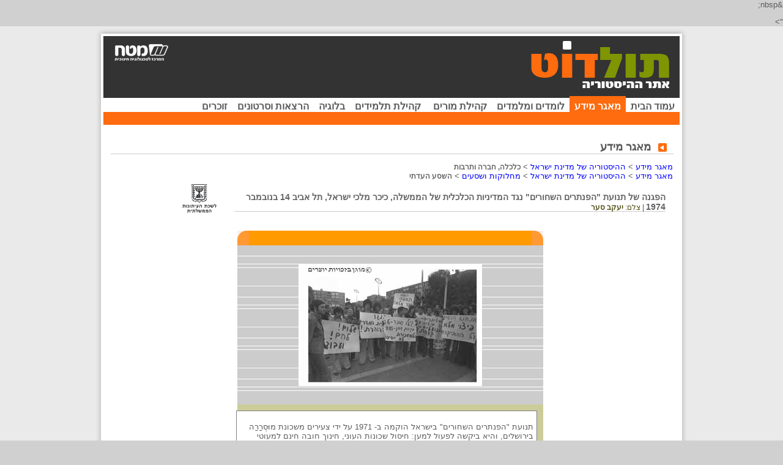

--- FILE ---
content_type: text/html
request_url: https://historynet.cet.ac.il/pages/item.asp?item=23555
body_size: 6122
content:

<html>
<head>
	<meta content="text/html; charset=utf-8" http-equiv="Content-Type">
	<style>
		IFRAME {WIDTH: 595px; overflow: hidden; height: 480px; PADDING: 0px; MARGIN: 0px;}
		.hit { background-color:#FFE0C0; } 
	</style>
	<meta name="keywords" content="פנתרים שחורים; הפנתרים השחורים; הפנתרים; היסטוריה של מדינת ישראל. עשור שלישי; הסטוריה של מדינת ישראל. עשור שלישי; הפגנות; ">
<meta name="description" content="<P>תנועת &quot;הפנתרים השחורים&quot; בישראל הוקמה ב- 1971 על ידי צעירים משכונת מוּסְרַרַה בירושלים, והיא ביקשה לפעול למען: חיסול שכונות העוני, חינוך חובה חינם למעוטי יכולת מן הגן ועד לאוניברסיטה, דיור חינם למשפחות מעוטות יכולת, ייצוג לבני עדות המזרח בכל המוסדות הממלכתיים. </P>
<script type="text/javascript" src="/ruxitagentjs_ICA15789NPRTUVXfqrux_10327251022105625.js" data-dtconfig="rid=RID_-697636658|rpid=-1501907809|domain=cet.ac.il|reportUrl=/rb_bf36158xrb|app=e38e77beacf5ac56|owasp=1|featureHash=ICA15789NPRTUVXfqrux|rdnt=1|uxrgce=1|cuc=byszg0fi|mel=100000|expw=1|dpvc=1|lastModification=1767174570712|postfix=byszg0fi|tp=500,50,0|srbbv=2|agentUri=/ruxitagentjs_ICA15789NPRTUVXfqrux_10327251022105625.js" data-config='{"revision":1767174570712,"beaconUri":"/rb_bf36158xrb","agentUri":"/ruxitagentjs_ICA15789NPRTUVXfqrux_10327251022105625.js","environmentId":"byszg0fi","modules":"ICA15789NPRTUVXfqrux"}' data-envconfig='{"tracestateKeyPrefix":"ec384d28-50939e8f"}' data-appconfig='{"app":"e38e77beacf5ac56"}'></script><P>&amp;nbsp;</P>">
<title>הפגנה של תנועת "הפנתרים השחורים" נגד המדיניות הכלכלית של הממשלה, כיכר מלכי ישראל, תל אביב  14 בנובמבר 1974</title>

	
	<link rel="stylesheet" type="text/css" href="../css/lib.css?refresher=1"></link>
	<link rel="stylesheet" type="text/css" href="../css/item.css"></link>
	<link rel="stylesheet" type="text/css" href="../css/txt.css"></link>
	<link rel="stylesheet" type="text/css" href="../css/warning.css"></link>
	<!-- refer to https://www.google.com/analytics/ for details -->
<script src="http://www.google-analytics.com/urchin.js" type="text/javascript">
</script>
<script type="text/javascript">
_uacct = "UA-424936-11";
urchinTracker();
</script>

	<script language="javascript" src="../js/main.js"></script>
	<script language="javascript" src="../js/item.js"></script>
	<script language="javascript" src="../js/search3.js"></script>
	<script language="javascript" src="../js/smarttooltip.js"></script>
	<script language="javascript" src="../js/warning2.js"></script>
	<script language="javascript" src="../js/important2.js"></script>
	
	<SCRIPT ID=clientEventHandlersJS LANGUAGE=javascript>
	<!--

	function document_onclick() {	
		show_chapter_list(0, 'hidden')	
		if ( window.event.srcElement.name == "paragraph" )
		{
			on_chapter(window.event.srcElement)
		}
	}

	function document_onmousemove() {
		if ( event.srcElement.className == "clsItemLexicon" )
			on_lexicon_over (event.srcElement,  document.body.scrollTop + event.clientY, event.clientX)
	}

	function document_onmouseout() {
		if ( event.srcElement.className == "clsItemLexicon" )
			on_lexicon_out (event.srcElement)
	}

	function document_onkeypress() {
		if ( window.event.keyCode == 13 )
		{
			var Q = document.selection.createRange().text
			if (Q.length)
			{				
				on_search_again2()
			}	
		}
	}

	function get_first_subject()
	{
		var list = document.all("currentsubject")
		var id = 0
		try
		{			
			var n = new Number(list.length)
			id = list[0].name;
		}
		catch(e)
		{			
		}
		
		return id;
	}
	function on_search_again2()
	{
		var Q;
		var id = get_first_subject();
		
		try
		{			
			Q = document.selection.createRange().text;			
			if(Q.length == 0)
			{				
				document.location= ("../pages/sub.asp?item=" + id);				
			}
			else
			{					
				SEARCH_FORM.str1.value = Q;		
				SEARCH_FORM.submit();
			} 	
		}catch(e)
		{			
			return;
		}
	}

	function on_schema()
	{
	  var sch = window.open("schema.asp?item=" + itemid.value, "wSchema", "menu=no,width=640,height=480,resizable=yes,scroll=yes");
	  sch.focus();
	}

	function gotoBookmark(sName)
	{
	  document.all(sName,0).scrollIntoView();
	  window.focus();
	}
	
	function fixParagraphBullets()
	{
	  var oBullets = document.getElementsByName("paragraph");
	  for (var i = 0; i < oBullets.length; i++)
	    oBullets[i].src = "/images/bullet_arrow_chapter.gif";
	}
	
	function item_onload()
	{
	  fixParagraphBullets();
	  clearBrokenLinks();
	}
	

//-->
	</SCRIPT>
	<SCRIPT LANGUAGE=javascript FOR=document EVENT=onclick>
	<!--
	 document_onclick()
	//-->
	</SCRIPT>
	<SCRIPT LANGUAGE=javascript FOR=document EVENT=onmouseout>
	<!--
	 document_onmouseout()
	//-->
	</SCRIPT>
	<SCRIPT LANGUAGE=javascript FOR=document EVENT=onmousemove>
	<!--
	 document_onmousemove()
	//-->
	</SCRIPT>
	
<SCRIPT LANGUAGE=javascript FOR=document EVENT=onkeypress>
<!--
 document_onkeypress()
//-->
</SCRIPT>
<style>
  .searchBox
  { 
    width:65px;
    height:20px;
    background-color:#C55959;
    BORDER:  #F4F0D7 1px solid; 
    direction:rtl; 
    font-family: Arial,Miriam,David ;
    color: #F4F0D7;
  }
</style>
</head>

<body topmargin="0" leftmargin="0" rightmargin="0" dir=RTL onload="item_onload();">
<a id="VL_TOP" name="VL_TOP"></a>
    <table border="0"  bordercolor="red" align="center" cellpadding="0" cellspacing="0" class="MainTbl">
      <tr>
        <td colspan="3" align="center" style="height:16px;"><img src="../images/bg_top.jpg" /><br /></td>
      </tr>
      <tr>
        <td valign="bottom" rowspan="2"><div style="height:106px; background-color:#D0D0D0; text-align:left;"><img src="/images/bg_right_bottom.jpg" border="0"/><br /></div></td>
        <td  valign="top"  style="width:942px; height:90%;" align="center"> 
           <div class="MainBgTop">
  <div style="float:right; text-align:right; width:500px;"><a href="http://toldot.cet.ac.il"><img src="/images/nothing.gif"  width="300" height="100" border="0"/></a></div>
  <div class="EnterDiv"><a href="http://www.cet.ac.il" target="_blank"><img src="/images/nothing.gif"  width="95" height="50" border="0"/></a>
     <br /><br />
  </div>
</div>
<div class="MainMenu">
 <a href="http://toldot.cet.ac.il">עמוד הבית</a><a href="http://lib.toldot.cet.ac.il" style="padding:8px; background-color:#FF6B0F;text-decoration:none; color:#FFFFFF;">מאגר מידע</a><a href="http://toldotofakim.cet.ac.il/ItemList.aspx?SubjectID=c96a5af5-238b-4098-b911-1e8c312b9d5f">לומדים ומלמדים</a><a href="http://toldotofakim.cet.ac.il/teachersforum.aspx">קהילת מורים</a>&nbsp;<a href="http://toldot.cet.ac.il/Students/Index.aspx">קהילת תלמידים</a><a href="http://toldot.cet.ac.il/blogs.aspx">בלוגיה</a><a href="http://toldotofakim.cet.ac.il/ItemList.aspx?SubjectID=7fffdeab-1fad-4ae0-ac49-b8dac6d91c2f">הרצאות וסרטונים</a><a href="http://toldot.cet.ac.il/holocaust/remember.aspx">זוכרים</a>
</div>   
<table width="942" align="center" cellpadding="0" cellspacing="0">
 <tr>
    <td style="height:21px; width:942px;background-color:#FF6B0F;">&nbsp;</td>
 </tr>
</table>






           <br />
            <div class="PageTitle">
             <table cellpadding="0" cellspacing="0"  border="0" class="TitleBotoomLine">
             <tr>
               <td class="ImgTitle">&nbsp;</td>
               <td class="title">מאגר מידע</td>
             </tr>
           </table>
           </div>
           <table  border="0" cellpadding="0" cellspacing="3" align="center" width="100%">
             <tr id="rowItemView">
<td valign="top" width="100%" height="15" class="clsSubjectsRoot">
<table width="100%" border="0" cellpadding="0" cellspacing="0">
<tr>
<td style="height:15px; font-size:80%; padding-right:8px;"><A href="frontpage.asp">מאגר מידע</A> &gt; <A href="sub.asp?item=1822">ההיסטוריה של מדינת ישראל</A> &gt; <A href="sub.asp?item=1829"><b id="currentsubject" name="1829">כלכלה, חברה ותרבות</b></A><br><A href="frontpage.asp">מאגר מידע</A> &gt; <A href="sub.asp?item=1822">ההיסטוריה של מדינת ישראל</A> &gt; <A href="sub.asp?item=1830">מחלוקות ושסעים</A> &gt; <A href="sub.asp?item=1833"><b id="currentsubject" name="1833">השסע העדתי</b></A><br></td>
</tr>
</table>
</td>
</tr>
<tr>
<td width="100%" style="font-size: 80%; padding-right: 20px; padding-bottom: 15px; padding-left: 15px;" valign="top">
<table width="820" border="0" cellpadding="0" cellspacing="0">
<tr>
<td valign="top" style="width:90%;"><br><table cellpadding="0" cellspacing="0" border="0" style="width:100%;">
<tr>
<td class="ItemTitleMiddle"> <b nowrap="nowrap">הפגנה של תנועת "הפנתרים השחורים" נגד המדיניות הכלכלית של הממשלה, כיכר מלכי ישראל, תל אביב  14 בנובמבר 1974</b><span class="AuthorName">
                        | צלם:
									<b>יעקב&nbsp;סער</b></span></td>
</tr>
</table><br></td>
<td style="text-align:left;width:10%; vertical-align:top;"><img alt="משרד ראש הממשלה. לשכת העיתונות הממשלתית. מחלקת הצילומים" border="0" style="cursor: hand;" src="
	    ../storage/publishers\800_899\logo_gpo.gif"></td>
</tr>
</table><br><table cellspacing="0" align="center" cellpadding="0" width="500" border="0">
<tr>
<td bgcolor="#FF9a00" width="19" valign="top"><img src="/images/imgview/orangeCorner_right.gif" border="0"></td>
<td bgcolor="#FF9a00" width="462"></td>
<td bgcolor="#FF9a00" width="19" valign="top"><img src="/images/imgview/orangeCorner_left.gif"></td>
</tr>
</table>
<table align="center" cellspacing="0" cellpadding="0" width="500" border="0">
<tr>
<td align="center" style="padding:6px;height:260px" background="/images/imgview/bg_grey_white_lines.gif"><a href="javascript:on_image(23555);void(0);"><img name="img" id="Picture" align="absMiddle" style="BORDER: white solid 1px solid;" alt="הפגנה של תנועת &quot;הפנתרים השחורים&quot; נגד המדיניות הכלכלית של הממשלה, כיכר מלכי ישראל, תל אביב  14 בנובמבר 1974" src="../storage/items/23500_23599/0000023555/23555_M.jpg"></a></td>
</tr>
<tr>
<td valign="bottom" style="padding:10px;" bgcolor="#CCCC9A">
<div style="border: gray 1px solid; font-size: 90%; width: 100%; height: 120px; overflow: auto; padding: 5px;background-color:#FFFFFF"><P>תנועת "הפנתרים השחורים" בישראל הוקמה ב- 1971 על ידי צעירים משכונת מוּסְרַרַה בירושלים, והיא ביקשה לפעול למען: חיסול שכונות העוני, חינוך חובה חינם למעוטי יכולת מן הגן ועד לאוניברסיטה, דיור חינם למשפחות מעוטות יכולת, ייצוג לבני עדות המזרח בכל המוסדות הממלכתיים. </P>
<P>&nbsp;</P><br><a href="javascript:on_image(23555);void(0);"><b>לתמונה מוגדלת</b></a></div>
</td>
</tr>
</table>
<table align="center" cellspacing="0" cellpadding="0" width="500" border="0">
<tr>
<td width="14" background="/images/imgview/greenCorner_right.gif"><img src="/images/nothing.gif" width="14" height="16"></td>
<td bgcolor="#CCCC9A"><span style="width:472px;"><br style="line-height:16px;"></span></td>
<td width="14" background="/images/imgview/greenCorner_left.gif"><img src="/images/nothing.gif" width="14" height="16"></td>
</tr>
</table><br><div id="itembody" style="width:90%; text-align: justify; direction:rtl;"><P>בראש תנועת "הפנתרים השחורים" עמדו ראובן אברג'יל, סעדיה מרציאנו וצ'רלי ביטון, ותמכו בהם סטודנטים מן האוניברסיטה העברית, עובדים סוציאליים וקבוצות שמאל כמו מצפן.</P></div><br><table class="clsBiblioBottom" border="0" width="70%">
<tr>
<td height="1px" style="background-image: url('/images/dot-line.gif')"></td>
</tr>
<tr>
<td style="font-size: 70%; font-weight: bold;color:#5D5B20">ביבליוגרפיה:</td>
</tr>
<tr>
<td>
<table width="100%" id="b_table" border="0" cellspacing="2" cellpadding="0">
<tr>
<td nowrap="1" valign="top" width="20%" style="color:#5D5B20">כותר:</td>
<td nowrap="1" width="80%" style="color:#5D5B20"><b>הפגנה של תנועת "הפנתרים השחורים" נגד המדיניות הכלכלית של הממשלה, כיכר מלכי ישראל, תל אביב  14 בנובמבר 1974</b></td>
</tr>
<tr>
<td nowrap="1" valign="top" width="20%" style="color:#5D5B20">צלם:
									</td>
<td width="80%" style="color:#5D5B20"><a href="sub.asp?author=51">סער, יעקב</a></td>
</tr>
<tr>
<td nowrap="1" valign="top" width="20%" style="color:#5D5B20">שם&nbsp;אתר:
      </td>
<td width="80%" style="color:#5D5B20"><a href="sub.asp?source=219" target="_top">אוסף התצלומים הלאומי</a></td>
</tr>
<tr>
<td nowrap="1" valign="top" width="20%" style="color:#5D5B20">הוצאה לאור
          :
        </td>
<td style="color:#5D5B20">משרד ראש הממשלה. לשכת העיתונות הממשלתית. מחלקת הצילומים</td>
</tr>
<tr>
<td nowrap="1" valign="top" width="20%" style="color:#5D5B20">בעלי זכויות:
        </td>
<td style="color:#5D5B20">משרד ראש הממשלה. לשכת העיתונות הממשלתית. מחלקת הצילומים</td>
</tr>
<tr>
<td nowrap="1" valign="top" width="20%" style="color:#5D5B20">הערות לפריט זה:
        </td>
<td width="80%" style="color:#5D5B20"><P>1. צילום: יעקב סער, לע"מ.</P>
<P></P></td>
</tr>
</table>
</td>
</tr>
</table>
<table border="0">
<tr valign="bottom" id="footer_ctl">
<td valign="top" align="center" colspan="2"><br><table width="80%" style="margin-top: -10px; font-size: 80%">
<tr>
<td align="center">החומר במאגר זה הינו <B>לשם שימוש פרטי ולשימושם של מורים ותלמידים לצרכים לימודיים בלבד.</B> אין להפיץ, להעתיק, לשדר או לפרסם חומר כלשהו מתוך המאגר, ללא הסכמה מראש ובכתב של <A target="_top" href="http://www.cet.ac.il/">המרכז לטכנולוגיה חינוכית</A> (מטח) וכן של בעלי זכויות היוצרים השונים.</td>
</tr>
</table>
</td>
</tr>
<tr>
<td align="right" width="400">
<table height="40" width="450" align="center" border="0" cellspacing="0" cellpadding="0">
<tr>
<td align="right">
                            | 
                            <a style="font-size:80%; font-weight: bold;color:#FE6F13" href="
                              printitem.asp?item=23555">גרסת הדפסה</a></td>
<td align="right" style="cursor: hand" onclick="return on_copy_selection()">
                          |
                          <b style="font-size:80%; font-weight: bold;color:#FE6F13">העתק קטע למסמך עריכה</b></td>
<td align="right">
                            | 
                            <a href="sub.asp?rel=1&amp;item=23555"><b style="font-size:80%; font-weight: bold;color:#FE6F13">הצג פריטים דומים</b></a></td>
<td style="padding-left:4px;"> | </td>
<td align="right" style="cursor: hand;" width="130"><img id="impButton" onclick="setImportant('impButton', 23555)" align="Middle" name="none" src="/images/footer/ic_mark_article_important.gif" style="DISPLAY: block>"><img onclick="removeImportant('impButton', 23555)" id="impButtonOn" align="Middle" name="none" src="/images/footer/ic_mark_article_important_on.gif" style="DISPLAY: none"> </td>
</tr>
</table><span id="WarningAlt" style="width: 10px; position: absolute; display: none">
			להעתקת הקטע המסומן, עברו למסמך היעד, סמנו את המקום הרצוי ולחצו:<br>
			<b>CTRL+V</b>
			להדבקת הקטע .
		</span><span id="WarningAlt2" style="width: 10px; position: absolute; display: none">
			סמנו את הקטע הרצוי על ידי העברת העכבר תוך כדי לחיצה על כפתור שמאלי בעכבר.<br>
			לאחר הסימון לחצו שוב על הכפתור "העתק קטע למסמך עריכה".
		</span><div id="Warning" style="z-index:100; position:absolute; left:20px; top: 20px; filter:shadow(direction=135, color=#d3d3d3, Strength=2); padding-right:6; padding-bottom:6;  visibility: hidden">
<TABLE dir="rtl" class="clsWarning" BORDER="0" CELLSPACING="0" CELLPADDING="0">
<TR>
<TD width="20px" class="clsIcon"><IMG align="absmiddle" SRC="/images/imgview/info.gif"></TD>
<TD width="380px" class="clsCaption" colspan="4"><b>העתק קטע למסמך עריכה</b></TD>
</TR>
<TR>
<TD id="WarningText" class="clsText" width="400px" colspan="5" align="center">
			סמנו את הקטע הרצוי על ידי העברת העכבר תוך כדי לחיצה על כפתור שמאלי בעכבר.&lt;br&gt;
			לאחר הסימון לחצו שוב על הכפתור "העתק קטע למסמך עריכה".
		</TD>
</TR>
<TR>
<TD class="clsText" align="center" colspan="5">
<TABLE BORDER="0" CELLSPACING="0" CELLPADDING="0">
<TR>
<TD name="OK" onclick="return on_warning_click(this)" onmouseup="return on_up(this)" onmousedown="return on_down(this)" class="clsButton">Ok</TD>
</TR>
</TABLE>
</TD>
</TR>
</TABLE>
</div>
</td>
<td><br></td>
</tr>
</table>
</td>
</tr>
 
           </table>
          
         
            
        </td>
        <td valign="bottom" rowspan="2"><div style="height:106px; background-color:#D0D0D0; text-align:right;"><img src="/images/bg_left_bottom.jpg" border="0"/></div></td>
      </tr>
      <tr>
        <td class="BottomTd" align="center">
         <a href="http://lib.toldot.cet.ac.il/pages/atlas.asp">אטלס תולדוט</a> | <a href="http://lib.toldot.cet.ac.il/pages/glossary.asp?item=24">לקסיקון תולדוט</a>
        </td>
      </tr>
      <tr>
        <td colspan="3" align="center" style="background-color:#D0D0D0;" valign="top"><img src="../images/bg_bottom.jpg" /><br /></td>
      </tr>
    </table>

<div id="chaptersList" style="visibility: hidden; position: absolute; top: 0px; z-index:100; padding-right: 25px">
	<table border="0" cellspacing="0" cellpadding="0">
	<tr>
		<td id="chaptersList1" style="background-color: #ffffe7;">
			123
		</td>
	</tr>
	</table>
</div>

<map name="lib">
	<area alt="תולדוט אתר ההיסטוריה" coords="230,0,340,39">
	<area alt="מטח - המרכז לטכנולוגיה חינוכית" coords="37,39,197,0" href="http://www.cet.ac.il/">
</map>
<map name="title">
<area alt="" coords="605,0,701,32" href="frontpage.asp" shape="RECT">
<area alt="" shape="CIRCLE" coords="325,33,16" nohref><!--frontpage.asp-->
<area alt="" shape="CIRCLE" coords="273,33,16" href="frontpage.asp"><!--help-->
<area style="cursor: hand" shape="CIRCLE" coords="196,33,16" onclick="javascript:on_search_again2();"><!--javascript:Q=document.selection.createRange().text;if(!Q)void(Q=prompt('חפשו במאגר מידע תולדוט',''));if(Q){Q=Q.substr(0,96);void(document.location('http://lib.toldot.cet.ac.il/pages/sub.asp?item=0&str1='+escape(Q) + '&find=1'));}-->
</map>

<div class="clsBibliography" style="width: 320px; visibility:hidden; z-index:100; position:absolute; left: 70px; top: 40px;" onclick="return on_biblio_click (this)" id="smarttooltip">
<table width="100%" id="b_table" border="0" cellspacing="2" cellpadding="0">
<tr>
<td valign="top" width="20%" id="smarttooltip_txt"></td>
</tr>
</table>
</div>
<div class="clsBibliography" style="width: 320px; z-index:99; position:absolute; left: 70px; top: 40px; visibility:hidden; filter:progid:DXImageTransform.Microsoft.Blur(PixelRadius=4,MakeShadow=true,ShadowOpacity=0.3);" id="smarttooltipback">
<table width="100%" id="b_table" border="0" cellspacing="2" cellpadding="0">
<tr>
<td valign="top" width="20%" id="smarttooltipback_txt"></td>
</tr>
</table>
</div>


<SCRIPT LANGUAGE=javascript>
<!--
var PROJECT_ID = 'HistoryNet' // used in item.js to hide irrelevant links
function on_important (newMode, sid, itemid)
{	
}
//-->
</SCRIPT>

<INPUT type="hidden" id=sid value="00000000-0000-0000-0000-000000000000">
<INPUT type="hidden" id=itemid value="23555">
</body></html>


--- FILE ---
content_type: application/x-javascript
request_url: https://historynet.cet.ac.il/js/search3.js
body_size: 1096
content:
/*
	CET Virtual Library�

	Centre for Educational Technology,
	Ramat-Aviv, Israel.
	http://lib.cet.ac.il/

	SEARCH.JS
*/	

function document_onkeydown() {
	if ( window.event.keyCode == 13 )
			on_search ()
}

function search_make_word ( str )
{
	var s = "";
		
	if ( str ){
			
		try{
			var s = new String (str);					
			if ( s.indexOf(" ") > 0)
				//s = "\"" + str + "\"";
				s = str;
					
		}catch(e)
		{
			s = str
		}	
	}		
		
	return s;
}

function get_first_subject(list)
{
	var list = document.all("currentsubject")
	try
	{			
		var n = new Number(list.length)
		return list[0].name;
	}
	catch(e)
	{			
	}
	
	return list.name;
}
function on_search_again()
	{
		var Q
		var id = 0
		
		try{
			
			Q = document.selection.createRange().text
			var s = new String (Q)
			Q = s
			
			if(!Q){			
				
				if ( id > 0 )
					parent.location= ("sub.asp?item=" + id)
			}
			else
			{				
				SEARCH_FORM.str1.value = search_make_word (Q)			
				if ( SEARCH_FORM.str1.value != '' )
					SEARCH_FORM.submit()
				else
				{
					id = get_first_subject()
					parent.location= ("sub.asp?item=" + id)
				}
			} 	
		}catch(e)
		{			
			return;
		}
	}

function on_search()
{
	var l = 0
	var i = 0
	
	for ( i = 1; i <= 1; i++)
	{
		var e = document.getElementById("str" + i);			
		var txt = e.value;
		l = l + txt.length;
	}
	
	return (l > 0) ? true : false;
}
function on_search2 (){

	var bIsEx = false	
	var Q = document.selection.createRange().text
		
	try{
		if ( search_all.checked == false)
			SEARCH_FORM.all.value = 0
	}catch(e){
		SEARCH_FORM.all.value = 1
	}			
		
	if ( SEARCH_FORM.all.value == 1 )
		SEARCH_FORM.item.value = 0
			
	if (regular_btn.style.display == '')
		bIsEx = true
			
	if ( SEARCH_FORM.str1.value == '' && SEARCH_FORM.str2.value == '' && SEARCH_FORM.str3.value == '' ){
			
		if ( bIsEx == true && authorfield.value == '' && titlefield.value == ''){			
			return;
		}
		else if ( bIsEx == false){
			
			if (!Q )
				return;
					
			SEARCH_FORM.str1.value = search_make_word (Q)
		}
	}
	else
	{
		SEARCH_FORM.str1.value = search_make_word (SEARCH_FORM.str1.value)
		SEARCH_FORM.str2.value = search_make_word (SEARCH_FORM.str2.value)
		SEARCH_FORM.str3.value = search_make_word (SEARCH_FORM.str3.value)
	}	
		
	if (bIsEx == true){
		SEARCH_FORM.ex.value = 1
		if ( docs.checked == true )
			SEARCH_FORM.docs.value = 1
		else
			SEARCH_FORM.docs.value = 0
		if (pic.checked == true)
			SEARCH_FORM.pic.value = 1
		else	
			SEARCH_FORM.pic.value = 0
		if ( sites.checked == true )	
			SEARCH_FORM.sites.value = 1
		else	
			SEARCH_FORM.sites.value = 0
		SEARCH_FORM.author.value = authorfield.value
		SEARCH_FORM.title.value = titlefield.value
	}
	else
	{
		SEARCH_FORM.ex.value = 0
		SEARCH_FORM.author.value = ""
		SEARCH_FORM.title.value = ""
	}
		
	SEARCH_FORM.submit()
}
	
function on_search_expand(is_expand){
	var regular = ''
	var extended = 'none'
		
	if ( is_expand == true ){
		regular = 'none'
		extended = ''
			
		if ( isloaded == false )
		{
			ListFrame.location="authors.asp"
			isloaded = true
		}	
	}
		
	var extended_node = search_table.getElementsByTagName ('TR')
	for ( i = 0; i < extended_node.length; i++ )
	{
		if (extended_node[i].name == 'extended' )
			extended_node[i].style.display = extended
		else if ( extended_node[i].name == 'regular' )
			extended_node[i].style.display = regular
		
	}
		
	caption_regular.style.display = regular
	exteneded_btn.style.display = regular
	regular_btn.style.display = extended	
	input2.style.display = extended
	SEARCH_FORM.input3.style.display = extended	
	caption_extended.style.display = extended

}
